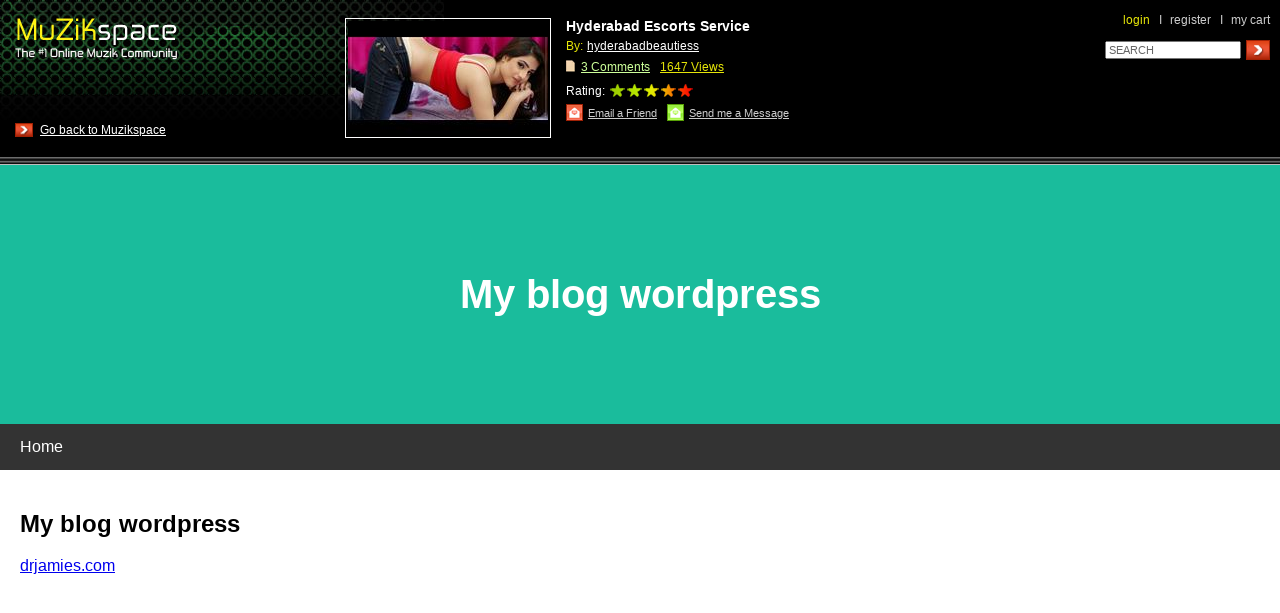

--- FILE ---
content_type: text/html; charset=utf-8
request_url: http://muzikspace.com/gotourl.aspx?type=blogs&id=25091&url=https://engineistmarketing.blogspot.com&source=http://muzikspace.com/blogs.aspx
body_size: 1135
content:

<style type="text/css">
<!--
body {
	margin-left: 0px;
	margin-top: 0px;
	margin-right: 0px;
	margin-bottom: 0px;
}
-->
</style>
<link href="muzikspace.css" rel="stylesheet" type="text/css" />
<link href="jqModal.css" rel="stylesheet" type="text/css" />
<script src="jquery-1.2.3.min.js" type="text/javascript"></script>
<script src="jqModal.js" type="text/javascript"></script>
<script src="jqDnR.js" type="text/javascript"></script>
<script src="common.js" type="text/javascript"></script>
<script language="javascript">
function InsertImage(strIVImage) {
var strRValue;

strRValue	= '<img src="' + strIVImage + '">';
	opener.tinyMCE.execCommand('mceInsertContent',false,strRValue);
}

function openPopupWindow(url) {
  popupWin = window.open(url, 'PopupWindow','status=1,scrollbars=1,resizable=1,width=640,height=500,left=400,top=50')
}

function openAssetPopupWindow(url) {
  popupWin = window.open(url, 'PopupWindow','status=1,scrollbars=1,resizable=1,width=690,height=500,left=400,top=50')
}

function InsertVideo(strIVVideo, strIVType) {
var strRValue;

switch(strIVType)
{
case 'link':
	strRValue = '<embed src="http://www.muzikspace.com/mediaplayer.swf" width="570" height="360" allowfullscreen="true" allowscriptaccess="always" menu="false" flashvars="&file=' + strIVVideo + '&autoscroll=true&width=570&height=360&thumbsinplaylist=true&autostart=true&menu=false" />';
	break;
case 'embed':
	strRValue = strIVVideo;
	break;
}
opener.tinyMCE.execCommand('mceInsertContent',false,strRValue);						
}

function InsertAudio(strIVAudio, strIVType) {
var strRValue;

switch(strIVType)
{
case 'link':
	strRValue = '<embed src="http://www.muzikspace.com/mediaplayer.swf" width="570" height="360" allowfullscreen="true" allowscriptaccess="always" menu="false" flashvars="&file=' + strIVAudio + '&autoscroll=true&width=570&height=360&thumbsinplaylist=true&autostart=true&menu=false" />';
	break;
case 'embed':
	strRValue = strIVAudio;
	break;
}
opener.tinyMCE.execCommand('mceInsertContent',false,strRValue);						
}

function jqmWindow(div_id , page){
	$(div_id).jqm({ajax: '@href', cache: true}).jqmShow();
} 
</script>

<frameset rows="165,*" frameborder="no" border="0" framespacing="0">
  <frame src="headlinks.aspx?type=blogs&id=25091&source=http://muzikspace.com/blogs.aspx" name="topFrame" scrolling="No" noresize="noresize" id="topFrame" />
  <frame src="https://engineistmarketing.blogspot.com" name="mainFrame" id="mainFrame" sandbox rel="noopener noreferrer nofollow"/>
</frameset>
<noframes><body>
</body>
</noframes></html>


--- FILE ---
content_type: text/html; charset=utf-8
request_url: http://muzikspace.com/headlinks.aspx?type=blogs&id=25091&source=http://muzikspace.com/blogs.aspx
body_size: 2888
content:

<style type="text/css">
<!--
body {
	margin-left: 0px;
	margin-top: 0px;
	margin-right: 0px;
	margin-bottom: 0px;
}
-->
</style>
<link href="muzikspace.css" rel="stylesheet" type="text/css" />
<link href="jqModal.css" rel="stylesheet" type="text/css" />
<script src="jquery-1.2.3.min.js" type="text/javascript"></script>
<script src="jqModal.js" type="text/javascript"></script>
<script src="jqDnR.js" type="text/javascript"></script>
<script src="common.js" type="text/javascript"></script>
<script language="javascript">
function InsertImage(strIVImage) {
var strRValue;

strRValue	= '<img src="' + strIVImage + '">';
	opener.tinyMCE.execCommand('mceInsertContent',false,strRValue);
}

function openPopupWindow(url) {
  popupWin = window.open(url, 'PopupWindow','status=1,scrollbars=1,resizable=1,width=640,height=500,left=400,top=50')
}

function openAssetPopupWindow(url) {
  popupWin = window.open(url, 'PopupWindow','status=1,scrollbars=1,resizable=1,width=690,height=500,left=400,top=50')
}

function InsertVideo(strIVVideo, strIVType) {
var strRValue;

switch(strIVType)
{
case 'link':
	strRValue = '<embed src="http://www.muzikspace.com/mediaplayer.swf" width="570" height="360" allowfullscreen="true" allowscriptaccess="always" menu="false" flashvars="&file=' + strIVVideo + '&autoscroll=true&width=570&height=360&thumbsinplaylist=true&autostart=true&menu=false" />';
	break;
case 'embed':
	strRValue = strIVVideo;
	break;
}
opener.tinyMCE.execCommand('mceInsertContent',false,strRValue);						
}

function InsertAudio(strIVAudio, strIVType) {
var strRValue;

switch(strIVType)
{
case 'link':
	strRValue = '<embed src="http://www.muzikspace.com/mediaplayer.swf" width="570" height="360" allowfullscreen="true" allowscriptaccess="always" menu="false" flashvars="&file=' + strIVAudio + '&autoscroll=true&width=570&height=360&thumbsinplaylist=true&autostart=true&menu=false" />';
	break;
case 'embed':
	strRValue = strIVAudio;
	break;
}
opener.tinyMCE.execCommand('mceInsertContent',false,strRValue);						
}

function jqmWindow(div_id , page){
	$(div_id).jqm({ajax: '@href', cache: true}).jqmShow();
} 
</script>

<table width="100%" border="0" cellpadding="0" cellspacing="0">
  <tr>
    <td align="left" valign="top"><table width="100%" height="165" border="0" cellpadding="0" cellspacing="0" class="styblackback">
      <tr>
        <td valign="top"><table width="100%" height="90" border="0" cellpadding="0" cellspacing="0" class="styheaderexternal">
          <tr valign="top">
            <td align="left">              <table width="100%" border="0" cellpadding="0" cellspacing="0">
                <tr valign="bottom">
                  <td align="left"><table width="100%" border="0" cellpadding="0" cellspacing="0">
                    <tr>
                      <td width="27%" align="left" valign="top"><table border="0" cellspacing="0" cellpadding="0">
                        <tr align="left" valign="top">
                          <td><a href="home.aspx" target="_top"><img src="images/linksheaderlogo.jpg" width="183" height="64" border="0" /></a></td>
                        </tr>
                        <tr align="left" valign="top">
                          <td height="75" valign="bottom"><table border="0" cellspacing="0" cellpadding="0">
                            <tr>
                              <td width="15">&nbsp;</td>
                              <td width="25" align="left"><a href="home.aspx"><img src="images/icons/go_button.png" width="18" height="14" border="0" /></a></td>
                              <td><a href="http://muzikspace.com/blogs.aspx" target="_top" class="sty12white">Go back to Muzikspace </a></td>
                            </tr>
                          </table></td>
                        </tr>
                      </table></td>
                          <td align="left" valign="middle"><table border="0" cellpadding="0" cellspacing="0">
                            <tr>
                              <td align="left" valign="top">&nbsp;</td>
                              <td width="15" align="left" valign="top">&nbsp;</td>
                              <td align="left" valign="top">&nbsp;</td>
                            </tr>
                            <tr>
                              <td align="left" valign="top">
                              
                                  <table border="0" cellpadding="0" cellspacing="2" class="stywhiteborder">
                                    <tr>
                                      <td><a href="blogdetails.aspx?blogid=25091" target="_top"><img src="http://www.muzikspace.com/pub/images/2021/8/thumbs/JfYkKdy61Qyqi2NLki.jpg" border="0" /></a></td>
                                    </tr>
                                  </table>        
                                                             </td>
                              <td align="left" valign="top">&nbsp;</td>
                              <td align="left" valign="top"><table border="0" cellspacing="0" cellpadding="0">
                                  <tr align="left">
                                    <td height="17" valign="top"><a href="blogdetails.aspx?blogid=25091" target="_top" class="sty14whitelink">Hyderabad Escorts Service</a></td>
                                  </tr>
                                  <tr align="left">
                                    <td height="20" valign="middle"><span class="sty12yellow">By:</span> <a href="profiledetails.aspx?profileid=75347" target="_top" class="sty12whitelink">hyderabadbeautiess</a></td>
                                  </tr>

                                  <tr align="left" valign="middle">
                                    <td height="25"><table border="0" cellpadding="0" cellspacing="0">
                                        <tr>
                                          <td width="15" align="left"><span class="sty12lightgray2"><img src="images/icons/commenticon.png" width="10" height="13" /></span></td>
                                          <td><span class="sty12limegreenlink"> 3 <a href="blogdetails.aspx?blogid=25091" target="_top" class="sty12limegreenlink">Comments</a></span></td>
                                          <td width="10" align="left">&nbsp;</td>
                                          <td class="sty12yellowlink2">1647 Views </td>
                                        </tr>
                                    </table></td>
                                  </tr>
                                  <tr align="left" valign="middle">
                                    <td height="22"><table border="0" cellspacing="0" cellpadding="0">
                                        <tr valign="middle">
                                          <td height="22" align="left" class="sty12whitelink2">Rating:</td>
                                          <td width="5" align="left" class="sty12whitelink2">&nbsp;</td>
                                          <td align="left" class="sty12whitelink2"><img src="images/icons/rating10.png" width="83" height="13" /></td>
                                        </tr>
                                    </table></td>
                                  </tr>
                                  <tr align="left" valign="middle">
                                    <td height="22"><table border="0" cellpadding="0" cellspacing="0">
                                      <tr>
                                        <td width="22" align="left" valign="middle"><img src="images/icon_email.gif" width="17" height="17" /></td>
                                        <td align="left" valign="middle" class="sty11lightgray"><a onClick="javascript:jqmWindowOpen('popupcontainer.aspx?form=emailfriend&amp;id=25091&amp;section=blogs');" class="sty11lightgrayPopup" href="javascript:void(0);">Email a Friend </a></td>
                                        <td width="10" align="left" valign="middle">&nbsp;</td>
                                        <td width="22" align="left" valign="middle"><img src="images/icon_message.gif" width="17" height="17" /></td>
                                        <td align="left" valign="middle"><a href="popupcontainer.aspx?form=sendmessage&amp;id=25091&amp;section=blogs" class="sty11lightgrayPopup">Send me a Message </a></td>
                                      </tr>
                                    </table></td>
                                  </tr>
                              </table></td>
                            </tr>
                          </table></td>
                          <td width="20%" align="right" valign="top"><table width="0" border="0" cellspacing="0" cellpadding="0">
                            <tr align="right">
                              <td valign="middle"><table height="40" border="0" cellpadding="0" cellspacing="0">
                                <tr>
                                  <td align="left" valign="middle">
                                   								
                                    <a href="login.aspx" target="_top" class="sty12yellowlink3">login</a></td>
                                    <td width="20" align="center" valign="middle" class="sty12lightgraylink">I</td>
                                    <td align="left" valign="middle"><a href="register.aspx" target="_top" class="sty12lightgraylink">register</a></td>
                                    <td width="20" align="center" valign="middle" class="sty12lightgraylink">I</td>
                                    <td align="left" valign="middle"><a href="checkout1.aspx" target="_top" class="sty12lightgraylink">my  cart</a></td>
                                    <td align="left" valign="middle" class="sty12lightgraylink"><img src="images/none.gif" width="10" height="5" /></td>
                                  </tr>
                                </table></td>
                              </tr>
                            <tr align="right">
                              <td valign="middle"><table width="0" border="0" cellspacing="0" cellpadding="0">
                                <tr>
                                  <td valign="middle"><input name="frmSearch" type="text" class="sty11graytext" id="frmSearch" value="SEARCH" size="20" /></td>
                                  <td valign="middle"><img src="images/none.gif" width="5" height="5" /></td>
                                  <td align="right" valign="middle"><input type="image" name="imageField" src="images/buttons/button_go3.gif" /></td>
                                  <td valign="middle"><img src="images/none.gif" width="10" height="5" /></td>
                                </tr>
                              </table></td>
                              </tr>
                            </table></td>
                        </tr>
                    </table></td>
                    </tr>
                <tr valign="bottom">
                  <td>&nbsp;</td>
                    </tr>
              </table>            </td></tr>
        </table></td>
      </tr>
      <tr>
        <td valign="top"><table width="100%" border="0" cellpadding="0" cellspacing="0" background="images/headerstrip.jpg">
          <tr>
            <td><img src="images/none.gif" width="5" height="10" /></td>
          </tr>
        </table></td>
      </tr>
    </table></td>
  </tr>
</table>
<script language="JavaScript" type="text/javascript">
$().ready(function() {
  $('#ex2').jqm({ajax: '@href', trigger: 'a.sty11lightgrayPopup,a.sty12whiteboldPopup', cache: true});
});

function jqmWindowOpen(page){
     $('#ex2').jqm({
            ajax: page,
            target: false,
			cache : true
     }).jqmShow();
} 
</script>

--- FILE ---
content_type: text/css
request_url: http://muzikspace.com/muzikspace.css
body_size: 3711
content:
.styheader {
	font-family: Arial, Helvetica, sans-serif;
	font-size: 12px;
	font-weight: normal;
	color: #FFFFFF;
	background-image: url(images/Navs/logo.gif);
	background-repeat: no-repeat;
}
.styalert {
	background: #fff6bf url(images/exclaim.png) center no-repeat;
	background-position: 10px 50%; /* x-pos y-pos */
	text-align: left;
	padding: 5px 20px 5px 45px;
	border-top: 2px solid #ffd324;
	border-bottom: 2px solid #ffd324;
	}
.stynav {
	font-family: Arial, Helvetica, sans-serif;
	font-size: 12px;
	font-weight: normal;
	color: #FFFFFF;
	background-image: url(images/Navs/nav2.gif);
	background-repeat: repeat-x;
	border-top: 1px none #424242;
	border-right: 1px solid #424242;
	border-bottom: 1px solid #424242;
	border-left: 1px solid #424242;
}
.sty11graytext {
	font-family: Arial, Helvetica, sans-serif;
	font-size: 11px;
	font-weight: normal;
	color: #666666;
}
.sty11blacktext {
	font-family: Arial, Helvetica, sans-serif;
	font-size: 11px;
	font-weight: normal;
	color: #000000;
}
.sty11lighgraylink{
	font-family: Arial, Helvetica, sans-serif;
	font-size: 11px;
	font-weight: normal;
	text-decoration: underline;
	color: #CCCCCC;
}
A.sty11lighgraylink{
	font-family: Geneva, Arial, Helvetica, sans-serif;
	font-size: 11px;
	color: #999999;
	text-decoration: underline;
}
A.sty11lighgraylink:hover {
	font-family: Geneva, Arial, Helvetica, sans-serif;
	font-size: 11px;
	color: #CCCCCC;
	text-decoration: underline;
}
.stygrayborder {
	font-family: Arial, Helvetica, sans-serif;
	font-size: 11px;
	font-weight: normal;
	color: #666666;
	border: 1px solid #999999;
}
.stygrayborder2 {
	font-family: Arial, Helvetica, sans-serif;
	font-size: 11px;
	font-weight: normal;
	color: #666666;
	border: 1px solid #999999;
}
.styblackborder {
	font-family: Arial, Helvetica, sans-serif;
	font-size: 10px;
	border: 1px solid #000000;
}
.stygrayborder {
	font-family: Arial, Helvetica, sans-serif;
	font-size: 10px;
	border: 1px solid #666666;
}
.stywhiteborder {
	font-family: Arial, Helvetica, sans-serif;
	font-size: 10px;
	border: 1px solid #ffffff;
}
.sty10whitelinkbold {
	font-family: Arial, Helvetica, sans-serif;
	font-size: 10px;
	color: #ffffff;
	font-weight: bold;
	text-decoration: none;
}
A.sty10whitelinkbold {
	font-family: Arial, Helvetica, sans-serif;
	font-size: 10px;
	color: #ffffff;
	font-weight: bold;
	text-decoration: none;
}
A.sty10whitelinkbold:hover {
	font-family: Arial, Helvetica, sans-serif;
	font-size: 10px;
	color: #ffffff;
	font-weight: bold;
	text-decoration: underline;
}
.sty10whitelinkbold2 {
	font-family: Verdana, Arial, Helvetica, sans-serif;
	font-size: 10px;
	color: #ffffff;
	font-weight: bold;
	text-decoration: none;
}
A.sty10whitelinkbold2  {
	font-family: Verdana, Arial, Helvetica, sans-serif;
	font-size: 10px;
	color: #ffffff;
	font-weight: bold;
	text-decoration: none;
}
A.sty10whitelinkbold2 :hover {
	font-family: Verdana, Arial, Helvetica, sans-serif;
	font-size: 10px;
	color: #ffffff;
	font-weight: bold;
	text-decoration: underline;
}
.sty10yellowlinkbold {
	font-family: Verdana, Arial, Helvetica, sans-serif;
	font-size: 10px;
	color: #E5E508;
	font-weight: bold;
	text-decoration: none;
}
A.sty10yellowlinkbold  {
	font-family: Verdana, Arial, Helvetica, sans-serif;
	font-size: 10px;
	color: #E5E508;
	font-weight: bold;
	text-decoration: none;
}
A.sty10yellowlinkbold :hover {
	font-family: Verdana, Arial, Helvetica, sans-serif;
	font-size: 10px;
	color: #E5E508;
	font-weight: bold;
	text-decoration: underline;
}
.sty11whitelinkbold {
	font-family: Verdana, Arial, Helvetica, sans-serif;
	font-size: 11px;
	color: #ffffff;
	font-weight: bold;
	text-decoration: none;
}
A.sty11whitelinkbold  {
	font-family: Verdana, Arial, Helvetica, sans-serif;
	font-size: 11px;
	color: #ffffff;
	font-weight: bold;
	text-decoration: none;
}
A.sty11whitelinkbold :hover {
	font-family: Verdana, Arial, Helvetica, sans-serif;
	font-size: 11px;
	color: #ffffff;
	font-weight: bold;
	text-decoration: underline;
}
.sty11yellowlinkbold {
	font-family: Verdana, Arial, Helvetica, sans-serif;
	font-size: 11px;
	color: #E5E508;
	font-weight: bold;
	text-decoration: none;
}
A.sty11yellowlinkbold  {
	font-family: Verdana, Arial, Helvetica, sans-serif;
	font-size: 11px;
	color: #E5E508;
	font-weight: bold;
	text-decoration: none;
}
A.sty11yellowlinkbold :hover {
	font-family: Verdana, Arial, Helvetica, sans-serif;
	font-size: 11px;
	color: #E5E508;
	font-weight: bold;
	text-decoration: underline;
}
.sty11white {
	color: #ffffff;
	font-family: Arial, Helvetica, sans-serif;
	font-size: 11px;
}
.sty11lightgreen {
	color: #B0DB2E;
	font-family: Arial, Helvetica, sans-serif;
	font-size: 11px;
}
.sty11yellow {
	color: #E5E508;
	font-family: Arial, Helvetica, sans-serif;
	font-size: 11px;
}
.sty11gray {
	color: #999999;
	font-family: Arial, Helvetica, sans-serif;
	font-size: 11px;
}
.sty11orange {
	color: #FF9900;
	font-family: Arial, Helvetica, sans-serif;
	font-size: 11px;
	font-weight: normal;
}
.sty11beige2 {
	font-family: Arial, Helvetica, sans-serif;
	font-size: 11px;
	color: #cccc99;
}
.sty11lightgray {
	color: #cccccc;
	font-family: Arial, Helvetica, sans-serif;
	font-size: 11px;
	font-weight: normal;
}
.sty11lightgrayPopup{
	color: #cccccc;
	font-family: Arial, Helvetica, sans-serif;
	font-size: 11px;
	font-weight: normal;
}
.sty11grayPopup{
	color: #999999;
	font-family: Arial, Helvetica, sans-serif;
	font-size: 11px;
	font-weight: normal;
}

.stylightgraylink {
	font-family: Geneva, Arial, Helvetica, sans-serif;
	font-size: 11px;
	color: #999999;
	font-weight: bold;
}
A.stylightgraylink{
	font-family: Geneva, Arial, Helvetica, sans-serif;
	font-size: 11px;
	color: #999999;
	text-decoration: none;
	font-weight: bold;
}
A.stylightgraylink:hover {
	font-family: Geneva, Arial, Helvetica, sans-serif;
	font-size: 11px;
	color: #999999;
	text-decoration: underline;
	font-weight: bold;
}
.sty11darkgreenlink {
	font-family: Geneva, Arial, Helvetica, sans-serif;
	font-size: 11px;
	color: #00442A;
	font-weight: bold;
}
A.sty11darkgreenlink{
	font-family: Geneva, Arial, Helvetica, sans-serif;
	font-size: 11px;
	color: #00442A;
	text-decoration: none;
	font-weight: bold;
}
A.sty11darkgreenlink:hover {
	font-family: Geneva, Arial, Helvetica, sans-serif;
	font-size: 11px;
	color: #00442A;
	text-decoration: underline;
	font-weight: bold;
}
.sty11blacklink {
	font-family: Geneva, Arial, Helvetica, sans-serif;
	font-size: 11px;
	color: #000000;
	font-weight: bold;
}
A.sty11blacklink{
	font-family: Geneva, Arial, Helvetica, sans-serif;
	font-size: 11px;
	color: #000000;
	text-decoration: none;
	font-weight: bold;
}
A.sty11blacklink:hover {
	font-family: Geneva, Arial, Helvetica, sans-serif;
	font-size: 11px;
	color: #000000;
	text-decoration: underline;
	font-weight: bold;
}
.sty11whitelink2 {
	font-family: Geneva, Arial, Helvetica, sans-serif;
	font-size: 11px;
	color: #ffffff;
	font-weight: bold;
}
A.sty11whitelink2{
	font-family: Geneva, Arial, Helvetica, sans-serif;
	font-size: 11px;
	color: #ffffff;
	text-decoration: none;
	font-weight: bold;
}
A.sty11whitelink2:hover {
	font-family: Geneva, Arial, Helvetica, sans-serif;
	font-size: 11px;
	color: #ffffff;
	font-weight: bold;
}
.sty11graylink {
	font-family: Geneva, Arial, Helvetica, sans-serif;
	font-size: 11px;
	color: #666666;
	font-weight: bold;
}
A.sty11graylink{
	font-family: Geneva, Arial, Helvetica, sans-serif;
	font-size: 11px;
	color: #666666;
	text-decoration: none;
	font-weight: bold;
}
A.sty11graylinkPopup {
	font-family: Geneva, Arial, Helvetica, sans-serif;
	font-size: 11px;
	color: #666666;
	font-weight: bold;
}
A.sty11graylink:hover {
	font-family: Geneva, Arial, Helvetica, sans-serif;
	font-size: 11px;
	color: #666666;
	text-decoration: underline;
	font-weight: bold;
}
.sty11graylink2 {
	font-family: Geneva, Arial, Helvetica, sans-serif;
	font-size: 11px;
	text-decoration: underline;
	color: #666666;
}
A.sty11graylink2{
	font-family: Geneva, Arial, Helvetica, sans-serif;
	font-size: 11px;
	color: #666666;
	text-decoration: underline;
}
A.sty11graylink2:hover {
	font-family: Geneva, Arial, Helvetica, sans-serif;
	font-size: 11px;
	color: #666666;
	text-decoration: underline;
}
.sty11redlink {
	font-family: Arial, Helvetica, sans-serif;
	font-size: 11px;
	color: #CC3300;
	text-decoration: underline;
}
A.sty11redlink{
	font-family: Arial, Helvetica, sans-serif;
	font-size: 11px;
	color: #CC3300;
	text-decoration: underline;
}
A.sty11redlink:hover {
	font-family: Arial, Helvetica, sans-serif;
	font-size: 11px;
	color: #FF9900;
	text-decoration: underline;
}
.sty11blacklink2 {
	font-family: Arial, Helvetica, sans-serif;
	font-size: 11px;
	color: #000000;
	text-decoration: underline;
}
A.sty11blacklink2{
	font-family: Arial, Helvetica, sans-serif;
	font-size: 11px;
	color: #000000;
	text-decoration: underline;
}
A.sty11blacklink2:hover {
	font-family: Arial, Helvetica, sans-serif;
	font-size: 11px;
	color: #000000;
	text-decoration: underline;
}
.sty11blacklink3 {
	font-family: Arial, Helvetica, sans-serif;
	font-size: 11px;
	color: #000000;
	text-decoration: none;
}
A.sty11blacklink3{
	font-family: Arial, Helvetica, sans-serif;
	font-size: 11px;
	color: #000000;
	text-decoration: none;
}
A.sty11blacklink3:hover {
	font-family: Arial, Helvetica, sans-serif;
	font-size: 11px;
	color: #000000;
	text-decoration: underline;
}
.sty11red {
	font-family: Arial, Helvetica, sans-serif;
	font-size: 11px;
	color: #CC3300;
}
.sty12graylink3 {
	font-family: Arial, Helvetica, sans-serif;
	font-size: 12px;
	color: #666666;
	text-decoration: none;
}
A.sty12graylink3{
	font-family: Arial, Helvetica, sans-serif;
	font-size: 12px;
	color: #666666;
	text-decoration: none;
}
A.sty12graylink3:hover {
	font-family: Arial, Helvetica, sans-serif;
	font-size: 12px;
	color: #666666;
	text-decoration: underline;
}
.sty12orangelink {
	font-family: Arial, Helvetica, sans-serif;
	font-size: 12px;
	color: #FF9900;
	text-decoration: underline;
}
A.sty12orangelink{
	font-family: Arial, Helvetica, sans-serif;
	font-size: 12px;
	color: #FF9900;
	text-decoration: underline;
}
A.sty12orangelink:hover {
	font-family: Arial, Helvetica, sans-serif;
	font-size: 12px;
	color: #FF9900;
	text-decoration: underline;
}
.sty12orangelink2 {
	font-family: Arial, Helvetica, sans-serif;
	font-size: 12px;
	color: #FF9900;
	font-weight: bold;
	text-decoration: none;
}
A.sty12orangelink2{
	font-family: Arial, Helvetica, sans-serif;
	font-size: 12px;
	color: #FF9900;
	font-weight: bold;
	text-decoration: underline;
}
A.sty12orangelink2:hover {
	font-family: Arial, Helvetica, sans-serif;
	font-size: 12px;
	color: #FF9900;
	font-weight: bold;
	text-decoration: underline;
}
.sty12greenlink {
	font-family: Arial, Helvetica, sans-serif;
	font-size: 12px;
	color: #AADC25;
	text-decoration: none;
}
A.sty12greenlink{
	font-family: Arial, Helvetica, sans-serif;
	font-size: 12px;
	color: #AADC25;
	text-decoration: underline;
}
A.sty12greenlink:hover {
	font-family: Arial, Helvetica, sans-serif;
	font-size: 12px;
	color: #AADC25;
	text-decoration: underline;
}
.sty12black {
	color: #000000;
	font-family: Arial, Helvetica, sans-serif;
	font-size: 12px;
	font-weight: normal;
}
.sty12beige {
	font-family: Arial, Helvetica, sans-serif;
	font-size: 12px;
	color: #e6f9b3;
}
.sty12beige2 {
	font-family: Arial, Helvetica, sans-serif;
	font-size: 12px;
	color: #cccc99;
}
.sty12blacklink2 {
	font-family: Arial, Helvetica, sans-serif;
	font-size: 12px;
	color: #000000;
	text-decoration: underline;
}
A.sty12blacklink2{
	font-family: Arial, Helvetica, sans-serif;
	font-size: 12px;
	color: #000000;
	text-decoration: underline;
}
A.sty12blacklink2:hover {
	font-family: Arial, Helvetica, sans-serif;
	font-size: 12px;
	color: #000000;
	text-decoration: underline;
}
.sty12blacklink3 {
	font-family: Arial, Helvetica, sans-serif;
	font-size: 12px;
	color: #000000;
	text-decoration: none;
}
A.sty12blacklink3{
	font-family: Arial, Helvetica, sans-serif;
	font-size: 12px;
	color: #000000;
	text-decoration: none;
}
A.sty12blacklink3:hover {
	font-family: Arial, Helvetica, sans-serif;
	font-size: 12px;
	color: #000000;
	text-decoration: underline;
}
.sty12lightgray {
	color: #999999;
	font-family: Arial, Helvetica, sans-serif;
	font-size: 12px;
	font-weight: normal;
}
.sty12orange {
	color: #A4610F;
	font-family: Arial, Helvetica, sans-serif;
	font-size: 12px;
	font-weight: normal;
}
.sty12red {
	color: #CC3300;
	font-family: Arial, Helvetica, sans-serif;
	font-size: 12px;
	font-weight: normal;
}
.sty12redlink {
	font-family: Arial, Helvetica, sans-serif;
	font-size: 12px;
	color: #CC3300;
	text-decoration: underline;
}
A.sty12redlink{
	font-family: Arial, Helvetica, sans-serif;
	font-size: 12px;
	color: #CC3300;
	text-decoration: underline;
}
A.sty12redlink:hover {
	font-family: Arial, Helvetica, sans-serif;
	font-size: 12px;
	color: #FF9900;
	text-decoration: underline;
}
.sty12gray{
	color: #666666;
	font-family: Arial, Helvetica, sans-serif;
	font-size: 12px;
	font-weight: normal;
}
.sty12white {
	color: #ffffff;
	font-family: Arial, Helvetica, sans-serif;
	font-size: 12px;
}
.sty12yellow {
	color: #E5E508;
	font-family: Arial, Helvetica, sans-serif;
	font-size: 12px;
}
.sty12whitebold {
	color: #ffffff;
	font-family: Arial, Helvetica, sans-serif;
	font-size: 12px;
	font-weight: bold;
}
a.sty12whiteboldPopup {
	color: #ffffff;
	font-family: Arial, Helvetica, sans-serif;
	font-size: 12px;
	font-weight: bold;
}
.sty12yellowlink {
	font-family: Arial, Helvetica, sans-serif;
	font-size: 12px;
	color: #E5E508;
	font-weight: bold;
}
A.sty12yellowlink{
	font-family: Arial, Helvetica, sans-serif;
	font-size: 12px;
	color: #E5E508;
	text-decoration: none;
	font-weight: bold;
}
A.sty12yellowlink:hover {
	font-family: Arial, Helvetica, sans-serif;
	font-size: 12px;
	color: #E5E508;
	text-decoration: underline;
	font-weight: bold;
}
.sty12graybold {
	font-family: Arial, Helvetica, sans-serif;
	font-size: 12px;
	color: #cccccc;
	font-weight: bold;
}
.sty12graylink2 {
	font-family: Arial, Helvetica, sans-serif;
	font-size: 12px;
	color: #cccccc;
	font-weight: bold;
}
A.sty12graylink2{
	font-family: Arial, Helvetica, sans-serif;
	font-size: 12px;
	color: #cccccc;
	text-decoration: none;
	font-weight: bold;
}
A.sty12graylink2:hover {
	font-family: Arial, Helvetica, sans-serif;
	font-size: 12px;
	color: #cccccc;
	text-decoration: underline;
	font-weight: bold;
}
.sty12burgundylink {
	font-family: Arial, Helvetica, sans-serif;
	font-size: 12px;
	color: #993333;
	font-weight: bold;
}
A.sty12burgundylink{
	font-family: Arial, Helvetica, sans-serif;
	font-size: 12px;
	color: #993333
	text-decoration: none;
	font-weight: bold;
}
A.sty12burgundylink:hover {
	font-family: Arial, Helvetica, sans-serif;
	font-size: 12px;
	color: #993333;
	text-decoration: underline;
	font-weight: bold;
}
.sty12yellowlink2 {
	font-family: Arial, Helvetica, sans-serif;
	font-size: 12px;
	color: #E5E508;
	text-decoration: underline;
}
A.sty12yellowlink2{
	font-family: Arial, Helvetica, sans-serif;
	font-size: 12px;
	color: #E5E508;
	text-decoration: underline;
}
A.sty12yellowlink2:hover {
	font-family: Arial, Helvetica, sans-serif;
	font-size: 12px;
	color: #E5E508;
	text-decoration: underline;
}
.sty12yellowlink3 {
	font-family: Arial, Helvetica, sans-serif;
	font-size: 12px;
	color: #E5E508;
	text-decoration: none;
}
A.sty12yellowlink3{
	font-family: Arial, Helvetica, sans-serif;
	font-size: 12px;
	color: #E5E508;
	text-decoration: none;
}
A.sty12yellowlink3:hover {
	font-family: Arial, Helvetica, sans-serif;
	font-size: 12px;
	color: #E5E508;
	text-decoration: none;
}
.sty12limegreenlink {
	font-family: Arial, Helvetica, sans-serif;
	font-size: 12px;
	color: #ccff99;
	text-decoration: underline;
}
A.sty12limegreenlink{
	font-family: Arial, Helvetica, sans-serif;
	font-size: 12px;
	color: #ccff99;
	text-decoration: underline;
}
A.sty12limegreenlink:hover {
	font-family: Arial, Helvetica, sans-serif;
	font-size: 12px;
	color: #ccff99;
	text-decoration: underline;
}
.sty12whitelink {
	font-family: Arial, Helvetica, sans-serif;
	font-size: 12px;
	color: #ffffff;
	text-decoration: underline;
}
A.sty12whitelink{
	font-family: Arial, Helvetica, sans-serif;
	font-size: 12px;
	color: #ffffff;
	text-decoration: underline;
}
A.sty12whitelink:hover {
	font-family: Arial, Helvetica, sans-serif;
	font-size: 12px;
	color: #ffffff;
	text-decoration: underline;
}
.sty12whitelink2 {
	font-family: Geneva, Arial, Helvetica, sans-serif;
	font-size: 12px;
	color: #ffffff;
}
A.sty12whitelink2{
	font-family: Geneva, Arial, Helvetica, sans-serif;
	font-size: 12px;
	color: #ffffff;
	text-decoration: none;
}
A.sty12whitelink2:hover {
	font-family: Geneva, Arial, Helvetica, sans-serif;
	font-size: 12px;
	color: #ffffff;
	text-decoration: underline;
}
.sty12darkgrayboldlink {
	font-family: Arial, Helvetica, sans-serif;
	font-size: 12px;
	color: #333333;
	font-weight: bold;
}
A.sty12darkgrayboldlink{
	font-family: Arial, Helvetica, sans-serif;
	font-size: 12px;
	color: #333333;
	text-decoration: none;
	font-weight: bold;
}
A.sty12darkgrayboldlink:hover {
	font-family: Arial, Helvetica, sans-serif;
	font-size: 12px;
	color: #333333;
	text-decoration: underline;
	font-weight: bold;
}
.sty12graylink {
	font-family: Arial, Helvetica, sans-serif;
	font-size: 12px;
	color: #666666;
	font-weight: bold;
}
A.sty12graylink{
	font-family: Arial, Helvetica, sans-serif;
	font-size: 12px;
	color: #666666;
	text-decoration: none;
	font-weight: bold;
}
A.sty12graylink:hover {
	font-family: Arial, Helvetica, sans-serif;
	font-size: 12px;
	color: #666666;
	text-decoration: underline;
	font-weight: bold;
}
.sty12lightgraylink {
	font-family: Arial, Helvetica, sans-serif;
	font-size: 12px;
	color: #cccccc;
}
A.sty12lightgraylink{
	font-family: Arial, Helvetica, sans-serif;
	font-size: 12px;
	color: #cccccc;
	text-decoration: none;
}
A.sty12lightgraylink:hover {
	font-family: Arial, Helvetica, sans-serif;
	font-size: 12px;
	color: #cccccc;
	text-decoration: underline;
}
.sty12blacklink {
	font-family: Arial, Helvetica, sans-serif;
	font-size: 12px;
	color: #000000;
	font-weight: bold;
}
A.sty12blacklink{
	font-family: Arial, Helvetica, sans-serif;
	font-size: 12px;
	color: #000000;
	text-decoration: none;
	font-weight: bold;
}
A.sty12blacklink:hover {
	font-family: Arial, Helvetica, sans-serif;
	font-size: 12px;
	color: #000000;
	text-decoration: underline;
	font-weight: bold;
}
.sty13whitelink2 {
	font-family: Arial, Helvetica, sans-serif;
	font-size: 13px;
	color: #ffffff;
	text-decoration: none;
}
A.sty13whitelink2{
	font-family: Arial, Helvetica, sans-serif;
	font-size: 13px;
	color: #ffffff;
	text-decoration: underline;
}
A.sty13whitelink2:hover {
	font-family: Arial, Helvetica, sans-serif;
	font-size: 13px;
	color: #ffffff;
	text-decoration: underline;
}
.sty13lightgray {
	color: #999999;
	font-family: Arial, Helvetica, sans-serif;
	font-size: 13px;
	font-weight: normal;
}
.sty13lightgray2 {
	color: #cccccc;
	font-family: Arial, Helvetica, sans-serif;
	font-size: 13px;
	font-weight: normal;
}
.sty13brown {
	color: #996633;
	font-family: Arial, Helvetica, sans-serif;
	font-size: 13px;
	font-weight: bold;
}
.sty13whitebold {
	color: #ffffff;
	font-family: Arial, Helvetica, sans-serif;
	font-size: 13px;
	font-weight: bold;
}
.sty13darkgreenbold {
	color: #044F31;
	font-family: Arial, Helvetica, sans-serif;
	font-size: 13px;
	font-weight: bold;
}
.sty13orangelink {
	font-family: Geneva, Arial, Helvetica, sans-serif;
	font-size: 13px;
	color: #A4610F;
	font-weight: bold;
}
A.sty13orangelink{
	font-family: Geneva, Arial, Helvetica, sans-serif;
	font-size: 13px;
	color: #A4610F;
	text-decoration: none;
	font-weight: bold;
}
A.sty13orangelink:hover {
	font-family: Geneva, Arial, Helvetica, sans-serif;
	font-size: 13px;
	color: #A4610F;
	text-decoration: underline;
	font-weight: bold;
}
.sty13redlink {
	font-family: Geneva, Arial, Helvetica, sans-serif;
	font-size: 13px;
	color: #cc3300;
	font-weight: bold;
}
A.sty13redlink {
	font-family: Geneva, Arial, Helvetica, sans-serif;
	font-size: 13px;
	color: #cc3300;
	text-decoration: none;
	font-weight: bold;
}
A.sty13redlink :hover {
	font-family: Geneva, Arial, Helvetica, sans-serif;
	font-size: 13px;
	color: #cc3300;
	text-decoration: underline;
	font-weight: bold;
}
.sty13yellowlink {
	font-family: Geneva, Arial, Helvetica, sans-serif;
	font-size: 13px;
	color: #E5E508;
	font-weight: bold;
}
A.sty13yellowlink{
	font-family: Geneva, Arial, Helvetica, sans-serif;
	font-size: 13px;
	color: #E5E508;
	text-decoration: none;
	font-weight: bold;
}
A.sty13yellowlink:hover {
	font-family: Geneva, Arial, Helvetica, sans-serif;
	font-size: 13px;
	color: #E5E508;
	text-decoration: underline;
	font-weight: bold;
}
.sty13blacklink {
	font-family: Arial, Helvetica, sans-serif;
	font-size: 13px;
	color: #000000;
	font-weight: bold;
}
A.sty13blacklink{
	font-family: Arial, Helvetica, sans-serif;
	font-size: 13px;
	color: #000000;
	text-decoration: none;
	font-weight: bold;
}
A.sty13blacklink:hover {
	font-family: Arial, Helvetica, sans-serif;
	font-size: 13px;
	color: #000000;
	text-decoration: underline;
	font-weight: bold;
}
.sty13whitelink {
	font-family: Geneva, Arial, Helvetica, sans-serif;
	font-size: 13px;
	color: #ffffff;
	font-weight: bold;
}
A.sty13whitelink{
	font-family: Geneva, Arial, Helvetica, sans-serif;
	font-size: 13px;
	color: #ffffff;
	text-decoration: none;
	font-weight: bold;
}
A.sty13whitelink:hover {
	font-family: Geneva, Arial, Helvetica, sans-serif;
	font-size: 13px;
	color: #ffffff;
	text-decoration: underline;
	font-weight: bold;
}
.sty13white {
	color: #ffffff;
	font-family: Arial, Helvetica, sans-serif;
	font-size: 13px;
}
.styformfields2 {
	color: #333333;
	font-family: Arial, Helvetica, sans-serif;
	font-size: 14px;
	font-weight: normal;
	height: 23px;
	border: 1px solid #00442A;
	padding: 2px 2px 2px 5px;
	margin: auto;
}
.styformfields3 {
	color: #333333;
	font-family: Arial, Helvetica, sans-serif;
	font-size: 14px;
	font-weight: normal;
	border: 1px solid #00442A;	
	padding: 2px 2px 2px 5px;
	margin: auto;
}
.sty14black {
	color: #000000;
	font-family: Arial, Helvetica, sans-serif;
	font-size: 14px;
	font-weight: normal;
}
.sty14brown {
	color: #996633;
	font-family: Arial, Helvetica, sans-serif;
	font-size: 14px;
	font-weight: normal;
}
.sty14white {
	color: #ffffff;
	font-family: Arial, Helvetica, sans-serif;
	font-size: 14px;
}
.sty14yellow {
	color: #E5E508;
	font-family: Arial, Helvetica, sans-serif;
	font-size: 14px;
}
.sty14red {
	color: #cc3300;
	font-family: Arial, Helvetica, sans-serif;
	font-size: 14px;
}
.sty14whitelink {
	font-family: Geneva, Arial, Helvetica, sans-serif;
	font-size: 14px;
	color: #ffffff;
	font-weight: bold;
}
A.sty14whitelink{
	font-family: Geneva, Arial, Helvetica, sans-serif;
	font-size: 14px;
	color: #ffffff;
	text-decoration: none;
	font-weight: bold;
}
A.sty14whitelink:hover {
	font-family: Geneva, Arial, Helvetica, sans-serif;
	font-size: 14px;
	color: #ffffff;
	text-decoration: underline;
	font-weight: bold;
}
.sty14whitelink2 {
	font-family: Geneva, Arial, Helvetica, sans-serif;
	font-size: 14px;
	color: #ffffff;
}
A.sty14whitelink2{
	font-family: Geneva, Arial, Helvetica, sans-serif;
	font-size: 14px;
	color: #ffffff;
	text-decoration: none;
}
A.sty14whitelink2:hover {
	font-family: Geneva, Arial, Helvetica, sans-serif;
	font-size: 14px;
	color: #ffffff;
	text-decoration: underline;
}
.sty14blacklink {
	font-family: Arial, Helvetica, sans-serif;
	font-size: 14px;
	color: #000000;
	font-weight: bold;
}
A.sty14blacklink{
	font-family: Arial, Helvetica, sans-serif;
	font-size: 14px;
	color: #000000;
	text-decoration: none;
	font-weight: bold;
}
A.sty14blacklink:hover {
	font-family: Arial, Helvetica, sans-serif;
	font-size: 14px;
	color: #000000;
	text-decoration: underline;
	font-weight: bold;
}
.sty15redlink {
	font-family: Geneva, Arial, Helvetica, sans-serif;
	font-size: 15px;
	color: #cc3300;
	font-weight: bold;
}
A.sty15redlink {
	font-family: Geneva, Arial, Helvetica, sans-serif;
	font-size: 15px;
	color: #cc3300;
	text-decoration: none;
	font-weight: bold;
}
A.sty15redlink :hover {
	font-family: Geneva, Arial, Helvetica, sans-serif;
	font-size: 15px;
	color: #cc3300;
	text-decoration: underline;
	font-weight: bold;
}
.sty16darkgray {
	font-family: Arial, Helvetica, sans-serif;
	font-size: 16px;
	color: #333333;
}
.sty16beige {
	font-family: Arial, Helvetica, sans-serif;
	font-size: 16px;
	color: #e6f9b3;
}
.sty16white {
	color: #ffffff;
	font-family: Arial, Helvetica, sans-serif;
	font-size: 16px;
}
.sty16whitelink {
	font-family: Geneva, Arial, Helvetica, sans-serif;
	font-size: 16px;
	color: #ffffff;
	font-weight: bold;
}
A.sty16whitelink{
	font-family: Geneva, Arial, Helvetica, sans-serif;
	font-size: 16px;
	color: #ffffff;
	text-decoration: none;
	font-weight: bold;
}
A.sty16whitelink:hover {
	font-family: Geneva, Arial, Helvetica, sans-serif;
	font-size: 16px;
	color: #ffffff;
	text-decoration: underline;
	font-weight: bold;
}
.sty16whitelink2 {
	font-family: Arial, Helvetica, sans-serif;
	font-size: 16px;
	color: #ffffff;
	text-decoration: underline;
}
A.sty16whitelink2{
	font-family: Arial, Helvetica, sans-serif;
	font-size: 16px;
	color: #ffffff;
	text-decoration: underline;
}
A.sty16whitelink2:hover {
	font-family: Arial, Helvetica, sans-serif;
	font-size: 16px;
	color: #ffffff;
	text-decoration: underline;
}
.sty16yellowlink {
	font-family: Arial, Helvetica, sans-serif;
	font-size: 16px;
	color: #FFFF00;
	text-decoration: underline;
	font-weight: normal;
}
A.sty16yellowlink{
	font-family: Arial, Helvetica, sans-serif;
	font-size: 16px;
	color: #E5E508;
	text-decoration: underline;
}
A.sty16yellowlink:hover {
	font-family: Arial, Helvetica, sans-serif;
	font-size: 16px;
	color: #E5E508;
	text-decoration: underline;
}
.sty16yellowlinkbold {
	font-family: Geneva, Arial, Helvetica, sans-serif;
	font-size: 16px;
	color: #E5E508;
	font-weight: bold;
}
A.sty16yellowlinkbold{
	font-family: Geneva, Arial, Helvetica, sans-serif;
	font-size: 16px;
	color: #E5E508;
	text-decoration: none;
	font-weight: bold;
}
A.sty16yellowlinkbold:hover {
	font-family: Geneva, Arial, Helvetica, sans-serif;
	font-size: 16px;
	color: #E5E508;
	text-decoration: underline;
	font-weight: bold;
}
.sty16black {
	color: #000000;
	font-family: Arial, Helvetica, sans-serif;
	font-size: 16px;
	font-weight: normal;
}
.sty16blacklink {
	font-family: Geneva, Arial, Helvetica, sans-serif;
	font-size: 16px;
	color: #000000;
}
A.sty16blacklink{
	font-family: Geneva, Arial, Helvetica, sans-serif;
	font-size: 16px;
	color: #000000;
	text-decoration: none;
}
A.sty16blacklink:hover {
	font-family: Geneva, Arial, Helvetica, sans-serif;
	font-size: 16px;
	color: #000000;
	text-decoration: underline;
}
.sty18orange {
	color: #FF9900;
	font-family: Arial, Helvetica, sans-serif;
	font-size: 18px;
	font-weight: normal;
}
.sty18black {
	color: #000000;
	font-family: Arial, Helvetica, sans-serif;
	font-size: 18px;
	font-weight: normal;
}
.sty18white{
	color: #ffffff;
	font-family: Arial, Helvetica, sans-serif;
	font-size: 18px;
	font-weight: normal;
}
.sty18blackbold {
	color: #000000;
	font-family: Arial, Helvetica, sans-serif;
	font-size: 18px;
	font-weight: bold;
}
.sty18whitebold{
	color: #FFFFFF;
	font-family: Arial, Helvetica, sans-serif;
	font-size: 18px;
	font-weight: bold;
}
.sty18wyellowbold{
	color: #CCBB15;
	font-family: Arial, Helvetica, sans-serif;
	font-size: 18px;
	font-weight: bold;
}
.sty18whitelink {
	font-family: Geneva, Arial, Helvetica, sans-serif;
	font-size: 18px;
	color: #ffffff;
	font-weight: bold;
}
A.sty18whitelink{
	font-family: Geneva, Arial, Helvetica, sans-serif;
	font-size: 18px;
	color: #ffffff;
	text-decoration: none;
	font-weight: bold;
}
A.sty18whitelink:hover {
	font-family: Geneva, Arial, Helvetica, sans-serif;
	font-size: 18px;
	color: #ffffff;
	text-decoration: underline;
	font-weight: bold;
}
.sty18blacklink {
	font-family: Geneva, Arial, Helvetica, sans-serif;
	font-size: 18px;
	color: #000000;
}
A.sty18blacklink{
	font-family: Geneva, Arial, Helvetica, sans-serif;
	font-size: 18px;
	color: #000000;
	text-decoration: none;
}
A.sty18blacklink:hover {
	font-family: Geneva, Arial, Helvetica, sans-serif;
	font-size: 18px;
	color: #000000;
	text-decoration: underline;
}
.sty18whitelink2 {
	font-family: Geneva, Arial, Helvetica, sans-serif;
	font-size: 18px;
	color: #ffffff;
	text-decoration: underline;
}
A.sty18whitelink2{
	font-family: Geneva, Arial, Helvetica, sans-serif;
	font-size: 18px;
	color: #ffffff;
	text-decoration: underline;
}
A.sty18whitelink2:hover {
	font-family: Geneva, Arial, Helvetica, sans-serif;
	font-size: 18px;
	color: #ffffff;
	text-decoration: underline;
}
.sty18brownlink {
	font-family: Geneva, Arial, Helvetica, sans-serif;
	font-size: 16px;
	color: #996633;
	font-weight: bold;
}
A.sty18brownlink{
	font-family: Geneva, Arial, Helvetica	color: #996633;
	font-size: 16px;
	color: #996633;
	text-decoration: none;
	font-weight: bold;
}
A.sty18brownlink:hover {
	font-family: Geneva, Arial, Helvetica, sans-serif;
	font-size: 16px;
	color: #996633;
	text-decoration: underline;
	font-weight: bold;
}
.sty18greenarial {
	font-family: Arial, Helvetica, sans-serif;
	font-size: 18px;
	font-weight: normal;
	color: #99FF00;
}
.sty18yellow {
	color: #E5E508;
	font-family: Arial, Helvetica, sans-serif;
	font-size: 18px;
}
.sty18green {
	color: #AADC25;
	font-family: Arial, Helvetica, sans-serif;
	font-size: 18px;
}
.sty20yellow {
	color: #E5E508;
	font-family: Arial, Helvetica, sans-serif;
	font-size: 20px;
}
.sty20white {
	color: #ffffff;
	font-family: Arial, Helvetica, sans-serif;
	font-size: 20px;
}
.sty22brown {
	color: #996633;
	font-family: Arial, Helvetica, sans-serif;
	font-size: 22px;
	font-weight: normal;
}
.sty22black {
	color: #000000;
	font-family: Arial, Helvetica, sans-serif;
	font-size: 22px;
	font-weight: normal;
}
.sty22gray {
	color: #999999;
	font-family: Arial, Helvetica, sans-serif;
	font-size: 22px;
	font-weight: normal;
}
.sty30yellow {
	color: #E5E508;
	font-family: Arial, Helvetica, sans-serif;
	font-size: 30px;
}
.sty40black {
	color: #000000;
	font-family: Arial, Helvetica, sans-serif;
	font-size: 40px;
}
.sty35black {
	color: #000000;
	font-family: Arial, Helvetica, sans-serif;
	font-size: 35px;
	font-weight: normal;
}
.sty35white {
	font: 12px/1.25em arial, sans-serif;
	color: #ffffff;
	font-family: Helvetica, arial, serif;
	font-size: 30px;
	line-height: 33px;
	font-weight: bold;
}
.sty35beige {
	font-family: Arial, Helvetica, sans-serif;
	color: #e6f9b3;
	font-size: 35px;
}
.sty42black {
	color: #000000;
	font-family: Arial, Helvetica, sans-serif;
	font-size: 42px;
	font-weight: normal;
}
.styinterface {
	background-image: url(images/interface_image3.jpg);
	background-repeat: no-repeat;
	background-position: right top;
	background-color: #000000;
	border: 1px solid #FFFFFF;
}
.stytable1 {
	font-family: Arial, Helvetica, sans-serif;
	font-size: 12px;
	font-weight: normal;
	color: #FFFFFF;
	background-color: #333333;
	border: 1px solid #E5E508;
}
.stytable2 {
	font-family: Arial, Helvetica, sans-serif;
	font-size: 12px;
    font-weight: normal;
	color: #000000;
	background-color: #999999;
	border: 1px solid #FFffff;
}
.stytable3 {
	font-family: Arial, Helvetica, sans-serif;
	font-size: 12px;
    font-weight: normal;
	color: #000000;
	background-color: #A4610F;
	border: 1px solid #FFffff;
}
.stytable4 {
	font-family: Arial, Helvetica, sans-serif;
	font-size: 12px;
    font-weight: normal;
	color: #000000;
	background-color: #363636;
	border: 1px solid #000000;
}
.stytable5 {
	font-family: Arial, Helvetica, sans-serif;
	font-size: 12px;
    font-weight: normal;
	color: #000000;
	background-color: #cccccc;
	border: 1px solid #000000;
}
.styyellowback {
	font-family: Arial, Helvetica, sans-serif;
	font-size: 14px;
	font-weight: normal;
	color: #000000;
	background-color: #E5E508;
}
.styorangeback {
	font-family: Arial, Helvetica, sans-serif;
	font-size: 12px;
	font-weight: normal;
	color: #ffffff;
	background-color: #A4610F;
}
.stybrownback {
	font-family: Arial, Helvetica, sans-serif;
	font-size: 12px;
	font-weight: normal;
	color: #ffffff;
	background-color: #663300;
}
.stywhiteback {
	font-family: Arial, Helvetica, sans-serif;
	font-size: 12px;
	font-weight: normal;
	color: #666666;
	background-color: #ffffff;
}
.stywhiteback2 {
	font-family: Arial, Helvetica, sans-serif;
	font-size: 12px;
	font-weight: normal;
	color: #000000;
	background-color: #ffffff;
	border: 1px solid #999999;
}
.styblackback {
	font-family: Arial, Helvetica, sans-serif;
	font-size: 12px;
	font-weight: normal;
	color: #FFFFFF;
	background-color: #000000;
}
.stygrayback {
	font-family: Arial, Helvetica, sans-serif;
	font-size: 12px;
	background-color: #666666;
}
.stylightgrayback {
	font-family: Arial, Helvetica, sans-serif;
	font-size: 12px;
    font-weight: normal;
	color: #000000;
	background-color: #cccccc;
}
.stymediumgrayback {
	font-family: Arial, Helvetica, sans-serif;
	font-size: 12px;
    font-weight: normal;
	color: #000000;
	background-color: #999999;
}
.stydarkgrayback {
	font-family: Arial, Helvetica, sans-serif;
	font-size: 12px;
    font-weight: normal;
	color: #FFFFFF;
	background-color: #333333;
}
.styyellow2back {
	font-family: Arial, Helvetica, sans-serif;
	font-size: 11px;
	font-weight: bold;
	color: #00442A;
	background-color: #FFFF99;
}
.styorange2back {
	font-family: Arial, Helvetica, sans-serif;
	font-size: 12px;
    font-weight: normal;
	color: #000000;
	background-color: #CC6600;
	border: 1px solid #ffffff;
}
.stygreen2back {
	font-family: Arial, Helvetica, sans-serif;
	font-size: 12px;
    font-weight: normal;
	color: #000000;
	background-color: #23822E;
	border: 1px solid #ffffff;
}
.stydarkgreen {
	font-family: Arial, Helvetica, sans-serif;
	font-size: 12px;
	color: #FFFFFF;
	background-color: #00442A;
}
.stydarkgreen2 {
	font-family: Arial, Helvetica, sans-serif;
	font-size: 12px;
	color: #FFFFFF;
	background-color: #00442A;
	border: 1px solid #999999;
}
.stylightgreenback {
	font-family: Arial, Helvetica, sans-serif;
	font-size: 12px;
	color: #FFFFFF;
	background-color: #23822E;
}
#chromemenu2 ul{
width: 100%;
padding: 10px 0;
margin: 0;
text-align: right; 
}

#chromemenu2 ul li{
display: inline;
}

#chromemenu2 ul li a{
color: #ffffff;
font-family: Verdana, Arial, Helvetica, sans-serif;
font-size: 10px;
font-weight: bold;
padding: 5px ;
margin: 0;
text-decoration: none;
}

#chromemenu2 ul li a.special{
color: #E5E508;
font-family: Verdana, Arial, Helvetica, sans-serif;
font-size: 10px;
font-weight: bold;
padding: 5px ;
margin: 0;
text-decoration: none;
}

#chromemenu2 ul li a:hover{
color: #E5E508;
font-family: Verdana, Arial, Helvetica, sans-serif;
font-size: 10px;
font-weight: bold;
padding: 5px ;
margin: 0;
text-decoration: none;
}.stylogin {
	font-family: Arial, Helvetica, sans-serif;
	font-size: 10px;
	font-weight: normal;
	color: #999999;
	background-color: #FFFF99;
	border: 1px solid #CCCC66;
}
.stylogin2 {
	font-family: Arial, Helvetica, sans-serif;
	font-size: 12px;
	font-weight: normal;
	color: #666666;
	background-color: #CCFF99;
	border: 1px solid #999999;
}
.styloginback3 {
	font-family: Arial, Helvetica, sans-serif;
	font-size: 12px;
	color: #ffffff;
	background-color: #CCFF99;
	border: 1px solid #999999;
}
.stywhitefield {
	font-family: Arial, Helvetica, sans-serif;
	font-size: 13px;
	font-weight: normal;
	color: #666666;
	background-color: #FFFFFF;
	border: 1px solid #666666;
}
.stysubtab {
	font-family: Arial, Helvetica, sans-serif;
	font-size: 12px;
	font-weight: normal;
	color: #FFFFFF;
	background-image: url(images/Tabs/tab1.gif);
	border-top-width: 1px;
	border-right-width: 1px;
	border-bottom-width: 1px;
	border-left-width: 1px;
	border-top-style: none;
	border-right-style: solid;
	border-bottom-style: none;
	border-left-style: solid;
	border-top-color: #000000;
	border-right-color: #000000;
	border-bottom-color: #000000;
	border-left-color: #000000;
}
.stywhiteborder2 {
	font-family: Arial, Helvetica, sans-serif;
	font-size: 12px;
	font-weight: normal;
	color: #FFFFFF;
	border-top-width: 1px;
	border-right-width: 1px;
	border-bottom-width: 1px;
	border-left-width: 1px;
	border-top-style: none;
	border-right-style: solid;
	border-bottom-style: solid;
	border-left-style: solid;
	border-top-color: #FFFFFF;
	border-right-color: #FFFFFF;
	border-bottom-color: #FFFFFF;
	border-left-color: #FFFFFF;
}

.stylightgrayborder {
	border: 1px solid #999999;
}
.stydarkgrayborder {
	border: 1px solid #666666;
}
.stysubnavback {
	background-image: url(images/Navs/undernavback.gif);
	background-repeat: repeat-x;
}
.stydarkgreenback {
	background-color: #1D3321;
}
.stymedgreenback {
	background-color: #006633;
}
.stytableyellow {
	font-family: Arial, Helvetica, sans-serif;
	font-size: 11px;
	font-weight: bold;
	color: #00442A;
	background-color: #E5E508;
	border: 1px solid #E5E508;
}
.stytabledarkgreen {
	font-family: Arial, Helvetica, sans-serif;
	font-size: 11px;
	font-weight: bold;
	color: #E5E508;
	background-color: #00442A;
	border: 1px solid #00442A;
}
.stytablelightgray {
	font-family: Arial, Helvetica, sans-serif;
	font-size: 11px;
	font-weight: normal;
	color: #666666;
	background-color: #CCCCCC;
	border: 1px solid #999999;
}
.stytablewhite {
	font-family: Arial, Helvetica, sans-serif;
	font-size: 11px;
	color: #00442A;
	background-color: #FFFFFF;
	border: 1px solid #FFFFFF;
	font-weight: bold;
}
.stytablegreen2 {
	font-family: Arial, Helvetica, sans-serif;
	font-size: 12px;
	font-weight: normal;
	color: #000000;
	background-color: #23822E;
	border: 1px solid #999999;
}
.stytablegreen3 {
	font-family: Arial, Helvetica, sans-serif;
	font-size: 14px;
	font-weight: normal;
	color: #ffffff;
	background-color: #23822E;
	border: 1px solid #999999;
}
.stytableblack {
	font-family: Arial, Helvetica, sans-serif;
	background-color: #272E28;
	border: 1px solid #666666;
	font-size: 12px;
	font-weight: normal;
	color: #FFFFFF;
}
.sty20greenarial {
	font-family: Arial, Helvetica, sans-serif;
	font-size: 20px;
	font-weight: normal;
	color: #99FF00;
}
.sty20limegreenarial {
	font-family: Arial, Helvetica, sans-serif;
	font-size: 20px;
	font-weight: normal;
	color: #ccff99;
}
.sty20lightgray {
	font-family: Arial, Helvetica, sans-serif;
	font-size: 20px;
	font-weight: normal;
	color: #CCCCCC;
}
.sty12lightgray2 {
	font-family: Arial, Helvetica, sans-serif;
	font-size: 12px;
	font-weight: normal;
	color: #CCCCCC;
}
.styusernameback {
	background-color: #006633;
	border: 1px solid #00442A;
}
.stylimeback {
	font-family: Arial, Helvetica, sans-serif;
	font-size: 13px;
	font-weight: bold;
	color: #000000;
	background-color: #AADC25;
	border: 1px solid #006633;
}
.styformback {
	background-color: #272E28;
	border: 1px solid #999999;
}
.styprofiletabyellow {
	font-family: Arial, Helvetica, sans-serif;
	font-size: 18px;
	font-weight: normal;
	color: #000000;
	background-color: #E5E508;
}
.styprofiletabgreen {
	font-family: Arial, Helvetica, sans-serif;
	font-size: 18px;
	font-weight: normal;
	color: #000000;
	background-color: #AADC25;
}
.styformtableblack {
	background-color: #1B241C;
	border: 1px solid #666666;
}
.stydarkgreentable2 {
	background-color: #00442A;
	border: 1px solid #666666;
}
.stylistingheader {
	font-family: Arial, Helvetica, sans-serif;
	font-size: 12px;
	font-weight: bold;
	color: #000000;
	background-color: #AADC25;
	border: 1px solid #000000;
}
.stylistingheader2 {
	font-family: Arial, Helvetica, sans-serif;
	font-size: 12px;
	font-weight: bold;
	color: #000000;
	background-color: #E5E508;
	border: 1px solid #000000;
}
.styxtradarkgreen {
	background-color: #1D3321;
}
.stylightgreenback4 {
	font-family: Arial, Helvetica, sans-serif;
	font-size: 11px;
	font-weight: normal;
	color: #FFFFFF;
	background-color: #23822E;
}
.styvotingiconlg {
	font-family: Arial, Helvetica, sans-serif;
	font-size: 13px;
	font-weight: bold;
	color: #000000;
	background-image: url(images/buttons/votingiconlG.png);
}
.styvotingiconlgg {
	font-family: Arial, Helvetica, sans-serif;
	font-size: 13px;
	font-weight: bold;
	color: #000000;
	background-image: url(images/buttons/votingiconlGg.png);
}
.stycalendariconlg {
	font-family: Arial, Helvetica, sans-serif;
	font-size: 13px;
	font-weight: bold;
	color: #000000;
	background-image: url(images/calendaricon.png);
}

.styvotingiconsm {
	font-family: Arial, Helvetica, sans-serif;
	font-size: 13px;
	font-weight: bold;
	color: #000000;
	background-image: url(images/buttons/votingiconlG.png);
}
.styvotingiconsm {
	font-family: Arial, Helvetica, sans-serif;
	font-size: 11px;
	font-weight: bold;
	color: #000000;
	background-image: url(images/buttons/votingiconSM.png);
}
.stymedgreentable {
	font-family: Arial, Helvetica, sans-serif;
	font-size: 12px;
	font-weight: normal;
	color: #FFFFFF;
	background-color: #006633;
}
.stycontactformheader {
	font-family: Arial, Helvetica, sans-serif;
	font-size: 14px;
	font-weight: bold;
	color: #000000;
	background-color: #AADC25;
}
.stygreenstndrdback {
	font-family: Arial, Helvetica, sans-serif;
	font-size: 12px;
	font-weight: normal;
	color: #FFFFFF;
	background-color: #044F31;
}
.stylightgreenback3 {
	background-color: #66CC33;
}
.stymedback5 {
	font-family: Arial, Helvetica, sans-serif;
	font-size: 12px;
	font-weight: normal;
	color: #FFFFFF;
	background-color: #1f7329;
	border: 1px solid #00442A;
}
.styverylightgrayback {
	background-color: #e1dfd2;
}
.styverylightgrayback2 {
	background-color: #eff5e7;
	font-family: Arial, Helvetica, sans-serif;
	font-size: 12px;
	font-weight: normal;
	color: #666666;
}
.stylightgreenback5 {
	background-color: #e6f9b3;
}
.styquote
{
    background-color: #EFEFEF;
    border: 1px solid gray;
    padding: 6px;
}
.styheaderexternal
{
	background-color: #000000;
	background-image: url(images/linksheaderback.jpg);
	background-repeat: no-repeat;
	background-position: left top;
}
.stybattleback {
	background-color: #e6f9b3;
	border-top: 0px solid #d3e4a4;
	border-right: 1px solid #d3e4a4;
	border-bottom: 1px solid #d3e4a4;
	border-left: 1px solid #d3e4a4;
}
.stybattleback2 {
	background-color: #ffffff;
	border-top: 1px solid #d3e4a4;
	border-right: 1px solid #d3e4a4;
	border-bottom: 1px solid #d3e4a4;
	border-left: 1px solid #d3e4a4;
}
.stybattleback3 {
	background-color: #eff5e7;
	border-top: 1px solid #c7cdc0;
	border-right: 1px solid #c7cdc0;
	border-bottom: 1px solid #c7cdc0;
	border-left: 1px solid #c7cdc0;
}
.stybattleback4 {
	background-color: #dde2d6;
	border-top: 1px solid #c7cdc0;
	border-right: 1px solid #c7cdc0;
	border-bottom: 0px solid #c7cdc0;
	border-left: 1px solid #c7cdc0;
}
.stybattleback5 {
	background-color: #ffffff;
	border-top: 1px solid #c7cdc0;
	border-right: 1px solid #c7cdc0;
	border-bottom: 1px solid #c7cdc0;
	border-left: 1px solid #c7cdc0;
}
.stybattleback6 {
	background-color: #e6ebe0;
	border-top: 1px solid #c7cdc0;
	border-right: 1px solid #c7cdc0;
	border-bottom: 0px solid #c7cdc0;
	border-left: 1px solid #c7cdc0;
}
.styformheaderback {
	background-color: #333333;
}
.stydividerback1 {
	background-color: #1d6926;
}
.stydividerback2 {
	background-color: #03562c;
}
.stydividerback3 {
	background-color: #4c4e4c;
}
.stydividerback4 {
	background-color: #385a3e;
}



--- FILE ---
content_type: text/css
request_url: http://muzikspace.com/jqModal.css
body_size: 910
content:
/* jqModal base Styling courtesy of;
	Brice Burgess <bhb@iceburg.net> */

/* The Window's CSS z-index value is respected (takes priority). If none is supplied,
	the Window's z-index value will be set to 3000 by default (in jqModal.js). You
	can change this value by either;
	  a) supplying one via CSS
	  b) passing the "zIndex" parameter. E.g.  (window).jqm({zIndex: 500}); */
	
.jqmWindow {
    display: none;
    
    position:fixed;
    top: 17%;
    left: 50%;
    
    margin-left: -300px;
    width: 400px;
    
    background-color: #000;
    color: #000;
    border: 1px solid black;
    padding: 12px;
}

.jqmOverlay { background-color: #000; }

/* Background iframe styling for IE6. Prevents ActiveX bleed-through (<select> form elements, etc.) */
* iframe.jqm {position:absolute;top:0;left:0;z-index:-1;
	width: expression(this.parentNode.offsetWidth+'px');
	height: expression(this.parentNode.offsetHeight+'px');
}

/* Fixed posistioning emulation for IE6
     Star selector used to hide definition from browsers other than IE6
     For valid CSS, use a conditional include instead */
[if IE 6.0] html .jqmWindow {
     position: absolute;
     top: expression((document.documentElement.scrollTop || document.body.scrollTop) + Math.round(17 * (document.documentElement.offsetHeight || document.body.clientHeight) / 100) + 'px');
}